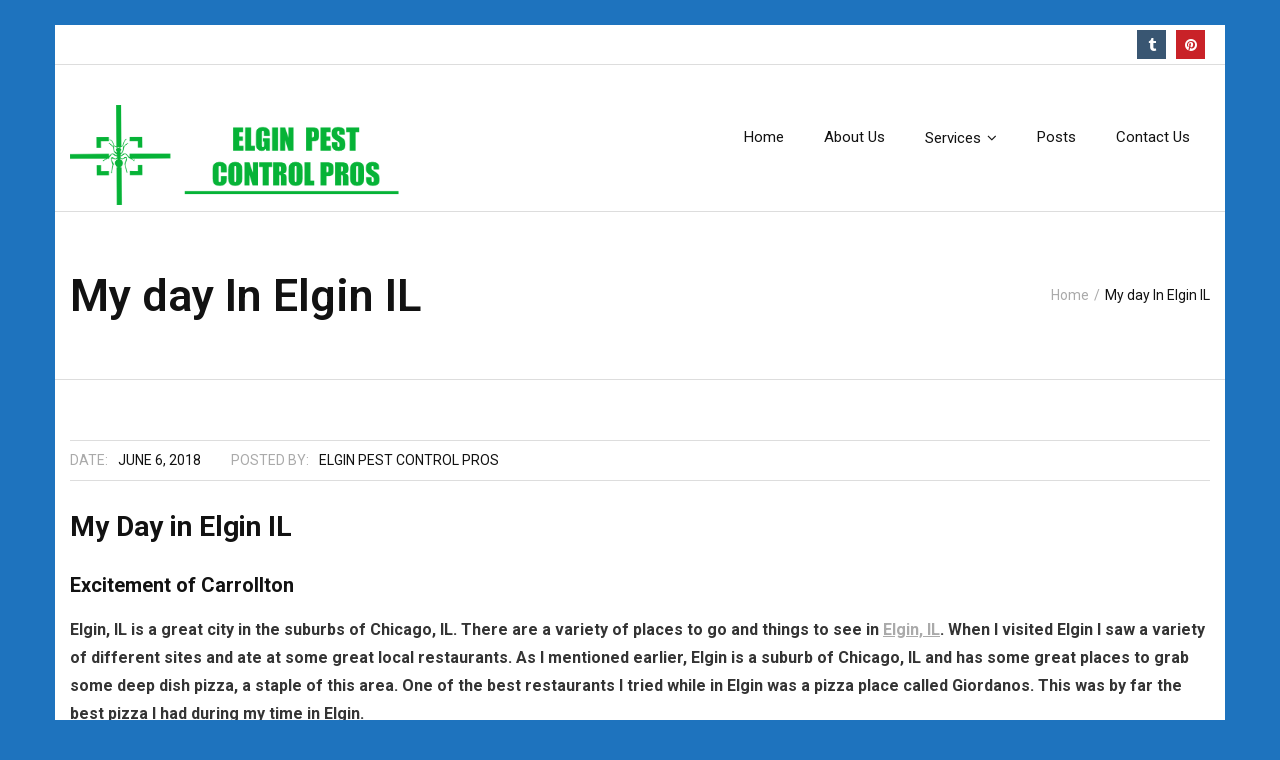

--- FILE ---
content_type: text/html; charset=UTF-8
request_url: http://www.pestcontrolelginil.com/my-day-in-elgin/
body_size: 11138
content:
<!DOCTYPE html>

<html lang="en-US">
<head>
<meta charset="UTF-8" />
<meta name="viewport" content="width=device-width" />
<meta name="google-site-verification" content="LjQYwCmtgcMSxF_Gf30saCUflu0b1L_8x8PUdXZkDjs" />
<link rel="profile" href="//gmpg.org/xfn/11" />
<link rel="pingback" href="http://www.pestcontrolelginil.com/xmlrpc.php" />
<!--[if lt IE 9]>
<script src="http://www.pestcontrolelginil.com/wp-content/themes/Ryan_Pro/lib/scripts/html5.js" type="text/javascript"></script>
<![endif]-->

<meta name='robots' content='index, follow, max-image-preview:large, max-snippet:-1, max-video-preview:-1' />

	<!-- This site is optimized with the Yoast SEO plugin v26.5 - https://yoast.com/wordpress/plugins/seo/ -->
	<title>My day In Elgin IL - Elgin Pest Control Pros</title>
	<link rel="canonical" href="http://www.pestcontrolelginil.com/my-day-in-elgin/" />
	<meta property="og:locale" content="en_US" />
	<meta property="og:type" content="article" />
	<meta property="og:title" content="My day In Elgin IL - Elgin Pest Control Pros" />
	<meta property="og:description" content="My Day in Elgin IL Excitement of Carrollton Elgin, IL is a great city in the suburbs of Chicago, IL. There are a variety of places to go and things to see in Elgin, IL. When I visited Elgin I saw a variety of different sites and ate at some great local restaurants. As I...Read More" />
	<meta property="og:url" content="http://www.pestcontrolelginil.com/my-day-in-elgin/" />
	<meta property="og:site_name" content="Elgin Pest Control Pros" />
	<meta property="article:published_time" content="2018-06-06T07:19:10+00:00" />
	<meta property="article:modified_time" content="2018-10-11T11:39:53+00:00" />
	<meta name="author" content="Elgin Pest Control Pros" />
	<meta name="twitter:card" content="summary_large_image" />
	<meta name="twitter:label1" content="Written by" />
	<meta name="twitter:data1" content="Elgin Pest Control Pros" />
	<meta name="twitter:label2" content="Est. reading time" />
	<meta name="twitter:data2" content="1 minute" />
	<script type="application/ld+json" class="yoast-schema-graph">{"@context":"https://schema.org","@graph":[{"@type":"Article","@id":"http://www.pestcontrolelginil.com/my-day-in-elgin/#article","isPartOf":{"@id":"http://www.pestcontrolelginil.com/my-day-in-elgin/"},"author":{"name":"Elgin Pest Control Pros","@id":"http://www.pestcontrolelginil.com/#/schema/person/316a55cfcb53401af4ce31fa958bcddf"},"headline":"My day In Elgin IL","datePublished":"2018-06-06T07:19:10+00:00","dateModified":"2018-10-11T11:39:53+00:00","mainEntityOfPage":{"@id":"http://www.pestcontrolelginil.com/my-day-in-elgin/"},"wordCount":218,"commentCount":0,"publisher":{"@id":"http://www.pestcontrolelginil.com/#organization"},"inLanguage":"en-US","potentialAction":[{"@type":"CommentAction","name":"Comment","target":["http://www.pestcontrolelginil.com/my-day-in-elgin/#respond"]}]},{"@type":"WebPage","@id":"http://www.pestcontrolelginil.com/my-day-in-elgin/","url":"http://www.pestcontrolelginil.com/my-day-in-elgin/","name":"My day In Elgin IL - Elgin Pest Control Pros","isPartOf":{"@id":"http://www.pestcontrolelginil.com/#website"},"datePublished":"2018-06-06T07:19:10+00:00","dateModified":"2018-10-11T11:39:53+00:00","breadcrumb":{"@id":"http://www.pestcontrolelginil.com/my-day-in-elgin/#breadcrumb"},"inLanguage":"en-US","potentialAction":[{"@type":"ReadAction","target":["http://www.pestcontrolelginil.com/my-day-in-elgin/"]}]},{"@type":"BreadcrumbList","@id":"http://www.pestcontrolelginil.com/my-day-in-elgin/#breadcrumb","itemListElement":[{"@type":"ListItem","position":1,"name":"Home","item":"http://www.pestcontrolelginil.com/"},{"@type":"ListItem","position":2,"name":"Posts","item":"http://www.pestcontrolelginil.com/posts/"},{"@type":"ListItem","position":3,"name":"My day In Elgin IL"}]},{"@type":"WebSite","@id":"http://www.pestcontrolelginil.com/#website","url":"http://www.pestcontrolelginil.com/","name":"Elgin Pest Control Pros","description":"Ants, Bed Bugs, Pest Control","publisher":{"@id":"http://www.pestcontrolelginil.com/#organization"},"potentialAction":[{"@type":"SearchAction","target":{"@type":"EntryPoint","urlTemplate":"http://www.pestcontrolelginil.com/?s={search_term_string}"},"query-input":{"@type":"PropertyValueSpecification","valueRequired":true,"valueName":"search_term_string"}}],"inLanguage":"en-US"},{"@type":"Organization","@id":"http://www.pestcontrolelginil.com/#organization","name":"Carrollton Pest Control Pros","url":"http://www.pestcontrolelginil.com/","logo":{"@type":"ImageObject","inLanguage":"en-US","@id":"http://www.pestcontrolelginil.com/#/schema/logo/image/","url":"http://www.pestcontrolelginil.com/wp-content/uploads/2018/03/carrollton-pest-control-pros-logo.png","contentUrl":"http://www.pestcontrolelginil.com/wp-content/uploads/2018/03/carrollton-pest-control-pros-logo.png","width":1000,"height":275,"caption":"Carrollton Pest Control Pros"},"image":{"@id":"http://www.pestcontrolelginil.com/#/schema/logo/image/"}},{"@type":"Person","@id":"http://www.pestcontrolelginil.com/#/schema/person/316a55cfcb53401af4ce31fa958bcddf","name":"Elgin Pest Control Pros","image":{"@type":"ImageObject","inLanguage":"en-US","@id":"http://www.pestcontrolelginil.com/#/schema/person/image/","url":"https://secure.gravatar.com/avatar/70f9441eb4706e3610964e8b07a7e9fa4b600c414fe04f6382bdb559599c94a1?s=96&d=mm&r=g","contentUrl":"https://secure.gravatar.com/avatar/70f9441eb4706e3610964e8b07a7e9fa4b600c414fe04f6382bdb559599c94a1?s=96&d=mm&r=g","caption":"Elgin Pest Control Pros"}}]}</script>
	<!-- / Yoast SEO plugin. -->


<link rel='dns-prefetch' href='//fonts.googleapis.com' />
<link rel="alternate" type="application/rss+xml" title="Elgin Pest Control Pros &raquo; Feed" href="http://www.pestcontrolelginil.com/feed/" />
<link rel="alternate" type="application/rss+xml" title="Elgin Pest Control Pros &raquo; Comments Feed" href="http://www.pestcontrolelginil.com/comments/feed/" />
<link rel="alternate" type="application/rss+xml" title="Elgin Pest Control Pros &raquo; My day In Elgin IL Comments Feed" href="http://www.pestcontrolelginil.com/my-day-in-elgin/feed/" />
<link rel="alternate" title="oEmbed (JSON)" type="application/json+oembed" href="http://www.pestcontrolelginil.com/wp-json/oembed/1.0/embed?url=http%3A%2F%2Fwww.pestcontrolelginil.com%2Fmy-day-in-elgin%2F" />
<link rel="alternate" title="oEmbed (XML)" type="text/xml+oembed" href="http://www.pestcontrolelginil.com/wp-json/oembed/1.0/embed?url=http%3A%2F%2Fwww.pestcontrolelginil.com%2Fmy-day-in-elgin%2F&#038;format=xml" />
<style id='wp-img-auto-sizes-contain-inline-css' type='text/css'>
img:is([sizes=auto i],[sizes^="auto," i]){contain-intrinsic-size:3000px 1500px}
/*# sourceURL=wp-img-auto-sizes-contain-inline-css */
</style>
<style id='wp-emoji-styles-inline-css' type='text/css'>

	img.wp-smiley, img.emoji {
		display: inline !important;
		border: none !important;
		box-shadow: none !important;
		height: 1em !important;
		width: 1em !important;
		margin: 0 0.07em !important;
		vertical-align: -0.1em !important;
		background: none !important;
		padding: 0 !important;
	}
/*# sourceURL=wp-emoji-styles-inline-css */
</style>
<style id='wp-block-library-inline-css' type='text/css'>
:root{--wp-block-synced-color:#7a00df;--wp-block-synced-color--rgb:122,0,223;--wp-bound-block-color:var(--wp-block-synced-color);--wp-editor-canvas-background:#ddd;--wp-admin-theme-color:#007cba;--wp-admin-theme-color--rgb:0,124,186;--wp-admin-theme-color-darker-10:#006ba1;--wp-admin-theme-color-darker-10--rgb:0,107,160.5;--wp-admin-theme-color-darker-20:#005a87;--wp-admin-theme-color-darker-20--rgb:0,90,135;--wp-admin-border-width-focus:2px}@media (min-resolution:192dpi){:root{--wp-admin-border-width-focus:1.5px}}.wp-element-button{cursor:pointer}:root .has-very-light-gray-background-color{background-color:#eee}:root .has-very-dark-gray-background-color{background-color:#313131}:root .has-very-light-gray-color{color:#eee}:root .has-very-dark-gray-color{color:#313131}:root .has-vivid-green-cyan-to-vivid-cyan-blue-gradient-background{background:linear-gradient(135deg,#00d084,#0693e3)}:root .has-purple-crush-gradient-background{background:linear-gradient(135deg,#34e2e4,#4721fb 50%,#ab1dfe)}:root .has-hazy-dawn-gradient-background{background:linear-gradient(135deg,#faaca8,#dad0ec)}:root .has-subdued-olive-gradient-background{background:linear-gradient(135deg,#fafae1,#67a671)}:root .has-atomic-cream-gradient-background{background:linear-gradient(135deg,#fdd79a,#004a59)}:root .has-nightshade-gradient-background{background:linear-gradient(135deg,#330968,#31cdcf)}:root .has-midnight-gradient-background{background:linear-gradient(135deg,#020381,#2874fc)}:root{--wp--preset--font-size--normal:16px;--wp--preset--font-size--huge:42px}.has-regular-font-size{font-size:1em}.has-larger-font-size{font-size:2.625em}.has-normal-font-size{font-size:var(--wp--preset--font-size--normal)}.has-huge-font-size{font-size:var(--wp--preset--font-size--huge)}.has-text-align-center{text-align:center}.has-text-align-left{text-align:left}.has-text-align-right{text-align:right}.has-fit-text{white-space:nowrap!important}#end-resizable-editor-section{display:none}.aligncenter{clear:both}.items-justified-left{justify-content:flex-start}.items-justified-center{justify-content:center}.items-justified-right{justify-content:flex-end}.items-justified-space-between{justify-content:space-between}.screen-reader-text{border:0;clip-path:inset(50%);height:1px;margin:-1px;overflow:hidden;padding:0;position:absolute;width:1px;word-wrap:normal!important}.screen-reader-text:focus{background-color:#ddd;clip-path:none;color:#444;display:block;font-size:1em;height:auto;left:5px;line-height:normal;padding:15px 23px 14px;text-decoration:none;top:5px;width:auto;z-index:100000}html :where(.has-border-color){border-style:solid}html :where([style*=border-top-color]){border-top-style:solid}html :where([style*=border-right-color]){border-right-style:solid}html :where([style*=border-bottom-color]){border-bottom-style:solid}html :where([style*=border-left-color]){border-left-style:solid}html :where([style*=border-width]){border-style:solid}html :where([style*=border-top-width]){border-top-style:solid}html :where([style*=border-right-width]){border-right-style:solid}html :where([style*=border-bottom-width]){border-bottom-style:solid}html :where([style*=border-left-width]){border-left-style:solid}html :where(img[class*=wp-image-]){height:auto;max-width:100%}:where(figure){margin:0 0 1em}html :where(.is-position-sticky){--wp-admin--admin-bar--position-offset:var(--wp-admin--admin-bar--height,0px)}@media screen and (max-width:600px){html :where(.is-position-sticky){--wp-admin--admin-bar--position-offset:0px}}

/*# sourceURL=wp-block-library-inline-css */
</style><style id='global-styles-inline-css' type='text/css'>
:root{--wp--preset--aspect-ratio--square: 1;--wp--preset--aspect-ratio--4-3: 4/3;--wp--preset--aspect-ratio--3-4: 3/4;--wp--preset--aspect-ratio--3-2: 3/2;--wp--preset--aspect-ratio--2-3: 2/3;--wp--preset--aspect-ratio--16-9: 16/9;--wp--preset--aspect-ratio--9-16: 9/16;--wp--preset--color--black: #000000;--wp--preset--color--cyan-bluish-gray: #abb8c3;--wp--preset--color--white: #ffffff;--wp--preset--color--pale-pink: #f78da7;--wp--preset--color--vivid-red: #cf2e2e;--wp--preset--color--luminous-vivid-orange: #ff6900;--wp--preset--color--luminous-vivid-amber: #fcb900;--wp--preset--color--light-green-cyan: #7bdcb5;--wp--preset--color--vivid-green-cyan: #00d084;--wp--preset--color--pale-cyan-blue: #8ed1fc;--wp--preset--color--vivid-cyan-blue: #0693e3;--wp--preset--color--vivid-purple: #9b51e0;--wp--preset--gradient--vivid-cyan-blue-to-vivid-purple: linear-gradient(135deg,rgb(6,147,227) 0%,rgb(155,81,224) 100%);--wp--preset--gradient--light-green-cyan-to-vivid-green-cyan: linear-gradient(135deg,rgb(122,220,180) 0%,rgb(0,208,130) 100%);--wp--preset--gradient--luminous-vivid-amber-to-luminous-vivid-orange: linear-gradient(135deg,rgb(252,185,0) 0%,rgb(255,105,0) 100%);--wp--preset--gradient--luminous-vivid-orange-to-vivid-red: linear-gradient(135deg,rgb(255,105,0) 0%,rgb(207,46,46) 100%);--wp--preset--gradient--very-light-gray-to-cyan-bluish-gray: linear-gradient(135deg,rgb(238,238,238) 0%,rgb(169,184,195) 100%);--wp--preset--gradient--cool-to-warm-spectrum: linear-gradient(135deg,rgb(74,234,220) 0%,rgb(151,120,209) 20%,rgb(207,42,186) 40%,rgb(238,44,130) 60%,rgb(251,105,98) 80%,rgb(254,248,76) 100%);--wp--preset--gradient--blush-light-purple: linear-gradient(135deg,rgb(255,206,236) 0%,rgb(152,150,240) 100%);--wp--preset--gradient--blush-bordeaux: linear-gradient(135deg,rgb(254,205,165) 0%,rgb(254,45,45) 50%,rgb(107,0,62) 100%);--wp--preset--gradient--luminous-dusk: linear-gradient(135deg,rgb(255,203,112) 0%,rgb(199,81,192) 50%,rgb(65,88,208) 100%);--wp--preset--gradient--pale-ocean: linear-gradient(135deg,rgb(255,245,203) 0%,rgb(182,227,212) 50%,rgb(51,167,181) 100%);--wp--preset--gradient--electric-grass: linear-gradient(135deg,rgb(202,248,128) 0%,rgb(113,206,126) 100%);--wp--preset--gradient--midnight: linear-gradient(135deg,rgb(2,3,129) 0%,rgb(40,116,252) 100%);--wp--preset--font-size--small: 13px;--wp--preset--font-size--medium: 20px;--wp--preset--font-size--large: 36px;--wp--preset--font-size--x-large: 42px;--wp--preset--spacing--20: 0.44rem;--wp--preset--spacing--30: 0.67rem;--wp--preset--spacing--40: 1rem;--wp--preset--spacing--50: 1.5rem;--wp--preset--spacing--60: 2.25rem;--wp--preset--spacing--70: 3.38rem;--wp--preset--spacing--80: 5.06rem;--wp--preset--shadow--natural: 6px 6px 9px rgba(0, 0, 0, 0.2);--wp--preset--shadow--deep: 12px 12px 50px rgba(0, 0, 0, 0.4);--wp--preset--shadow--sharp: 6px 6px 0px rgba(0, 0, 0, 0.2);--wp--preset--shadow--outlined: 6px 6px 0px -3px rgb(255, 255, 255), 6px 6px rgb(0, 0, 0);--wp--preset--shadow--crisp: 6px 6px 0px rgb(0, 0, 0);}:where(.is-layout-flex){gap: 0.5em;}:where(.is-layout-grid){gap: 0.5em;}body .is-layout-flex{display: flex;}.is-layout-flex{flex-wrap: wrap;align-items: center;}.is-layout-flex > :is(*, div){margin: 0;}body .is-layout-grid{display: grid;}.is-layout-grid > :is(*, div){margin: 0;}:where(.wp-block-columns.is-layout-flex){gap: 2em;}:where(.wp-block-columns.is-layout-grid){gap: 2em;}:where(.wp-block-post-template.is-layout-flex){gap: 1.25em;}:where(.wp-block-post-template.is-layout-grid){gap: 1.25em;}.has-black-color{color: var(--wp--preset--color--black) !important;}.has-cyan-bluish-gray-color{color: var(--wp--preset--color--cyan-bluish-gray) !important;}.has-white-color{color: var(--wp--preset--color--white) !important;}.has-pale-pink-color{color: var(--wp--preset--color--pale-pink) !important;}.has-vivid-red-color{color: var(--wp--preset--color--vivid-red) !important;}.has-luminous-vivid-orange-color{color: var(--wp--preset--color--luminous-vivid-orange) !important;}.has-luminous-vivid-amber-color{color: var(--wp--preset--color--luminous-vivid-amber) !important;}.has-light-green-cyan-color{color: var(--wp--preset--color--light-green-cyan) !important;}.has-vivid-green-cyan-color{color: var(--wp--preset--color--vivid-green-cyan) !important;}.has-pale-cyan-blue-color{color: var(--wp--preset--color--pale-cyan-blue) !important;}.has-vivid-cyan-blue-color{color: var(--wp--preset--color--vivid-cyan-blue) !important;}.has-vivid-purple-color{color: var(--wp--preset--color--vivid-purple) !important;}.has-black-background-color{background-color: var(--wp--preset--color--black) !important;}.has-cyan-bluish-gray-background-color{background-color: var(--wp--preset--color--cyan-bluish-gray) !important;}.has-white-background-color{background-color: var(--wp--preset--color--white) !important;}.has-pale-pink-background-color{background-color: var(--wp--preset--color--pale-pink) !important;}.has-vivid-red-background-color{background-color: var(--wp--preset--color--vivid-red) !important;}.has-luminous-vivid-orange-background-color{background-color: var(--wp--preset--color--luminous-vivid-orange) !important;}.has-luminous-vivid-amber-background-color{background-color: var(--wp--preset--color--luminous-vivid-amber) !important;}.has-light-green-cyan-background-color{background-color: var(--wp--preset--color--light-green-cyan) !important;}.has-vivid-green-cyan-background-color{background-color: var(--wp--preset--color--vivid-green-cyan) !important;}.has-pale-cyan-blue-background-color{background-color: var(--wp--preset--color--pale-cyan-blue) !important;}.has-vivid-cyan-blue-background-color{background-color: var(--wp--preset--color--vivid-cyan-blue) !important;}.has-vivid-purple-background-color{background-color: var(--wp--preset--color--vivid-purple) !important;}.has-black-border-color{border-color: var(--wp--preset--color--black) !important;}.has-cyan-bluish-gray-border-color{border-color: var(--wp--preset--color--cyan-bluish-gray) !important;}.has-white-border-color{border-color: var(--wp--preset--color--white) !important;}.has-pale-pink-border-color{border-color: var(--wp--preset--color--pale-pink) !important;}.has-vivid-red-border-color{border-color: var(--wp--preset--color--vivid-red) !important;}.has-luminous-vivid-orange-border-color{border-color: var(--wp--preset--color--luminous-vivid-orange) !important;}.has-luminous-vivid-amber-border-color{border-color: var(--wp--preset--color--luminous-vivid-amber) !important;}.has-light-green-cyan-border-color{border-color: var(--wp--preset--color--light-green-cyan) !important;}.has-vivid-green-cyan-border-color{border-color: var(--wp--preset--color--vivid-green-cyan) !important;}.has-pale-cyan-blue-border-color{border-color: var(--wp--preset--color--pale-cyan-blue) !important;}.has-vivid-cyan-blue-border-color{border-color: var(--wp--preset--color--vivid-cyan-blue) !important;}.has-vivid-purple-border-color{border-color: var(--wp--preset--color--vivid-purple) !important;}.has-vivid-cyan-blue-to-vivid-purple-gradient-background{background: var(--wp--preset--gradient--vivid-cyan-blue-to-vivid-purple) !important;}.has-light-green-cyan-to-vivid-green-cyan-gradient-background{background: var(--wp--preset--gradient--light-green-cyan-to-vivid-green-cyan) !important;}.has-luminous-vivid-amber-to-luminous-vivid-orange-gradient-background{background: var(--wp--preset--gradient--luminous-vivid-amber-to-luminous-vivid-orange) !important;}.has-luminous-vivid-orange-to-vivid-red-gradient-background{background: var(--wp--preset--gradient--luminous-vivid-orange-to-vivid-red) !important;}.has-very-light-gray-to-cyan-bluish-gray-gradient-background{background: var(--wp--preset--gradient--very-light-gray-to-cyan-bluish-gray) !important;}.has-cool-to-warm-spectrum-gradient-background{background: var(--wp--preset--gradient--cool-to-warm-spectrum) !important;}.has-blush-light-purple-gradient-background{background: var(--wp--preset--gradient--blush-light-purple) !important;}.has-blush-bordeaux-gradient-background{background: var(--wp--preset--gradient--blush-bordeaux) !important;}.has-luminous-dusk-gradient-background{background: var(--wp--preset--gradient--luminous-dusk) !important;}.has-pale-ocean-gradient-background{background: var(--wp--preset--gradient--pale-ocean) !important;}.has-electric-grass-gradient-background{background: var(--wp--preset--gradient--electric-grass) !important;}.has-midnight-gradient-background{background: var(--wp--preset--gradient--midnight) !important;}.has-small-font-size{font-size: var(--wp--preset--font-size--small) !important;}.has-medium-font-size{font-size: var(--wp--preset--font-size--medium) !important;}.has-large-font-size{font-size: var(--wp--preset--font-size--large) !important;}.has-x-large-font-size{font-size: var(--wp--preset--font-size--x-large) !important;}
/*# sourceURL=global-styles-inline-css */
</style>

<style id='classic-theme-styles-inline-css' type='text/css'>
/*! This file is auto-generated */
.wp-block-button__link{color:#fff;background-color:#32373c;border-radius:9999px;box-shadow:none;text-decoration:none;padding:calc(.667em + 2px) calc(1.333em + 2px);font-size:1.125em}.wp-block-file__button{background:#32373c;color:#fff;text-decoration:none}
/*# sourceURL=/wp-includes/css/classic-themes.min.css */
</style>
<link rel='stylesheet' id='contact-form-7-css' href='http://www.pestcontrolelginil.com/wp-content/plugins/contact-form-7/includes/css/styles.css?ver=6.1.4' type='text/css' media='all' />
<link rel='stylesheet' id='social-widget-css' href='http://www.pestcontrolelginil.com/wp-content/plugins/social-media-widget/social_widget.css?ver=6.9' type='text/css' media='all' />
<link rel='stylesheet' id='thinkup-google-fonts-css' href='//fonts.googleapis.com/css?family=Roboto%3A300%2C400%2C600%2C700%7CRoboto+Condensed%3A300%2C400%2C600%2C700&#038;subset=latin%2Clatin-ext' type='text/css' media='all' />
<link rel='stylesheet' id='thinkup-bootstrap-css' href='http://www.pestcontrolelginil.com/wp-content/themes/Ryan_Pro/lib/extentions/bootstrap/css/bootstrap.min.css?ver=2.3.2' type='text/css' media='all' />
<link rel='stylesheet' id='thinkup-prettyPhoto-css' href='http://www.pestcontrolelginil.com/wp-content/themes/Ryan_Pro/lib/extentions/prettyPhoto/css/prettyPhoto.css?ver=3.1.6' type='text/css' media='all' />
<link rel='stylesheet' id='thinkup-shortcodes-css' href='http://www.pestcontrolelginil.com/wp-content/themes/Ryan_Pro/styles/style-shortcodes.css?ver=1.1.4' type='text/css' media='all' />
<link rel='stylesheet' id='thinkup-style-css' href='http://www.pestcontrolelginil.com/wp-content/themes/Ryan_Pro/style.css?ver=1.1.4' type='text/css' media='all' />
<link rel='stylesheet' id='dashicons-css' href='http://www.pestcontrolelginil.com/wp-includes/css/dashicons.min.css?ver=6.9' type='text/css' media='all' />
<link rel='stylesheet' id='font-awesome-css' href='http://www.pestcontrolelginil.com/wp-content/themes/Ryan_Pro/lib/extentions/font-awesome/css/font-awesome.min.css?ver=4.6.3' type='text/css' media='all' />
<link rel='stylesheet' id='thinkup-portfolio-css' href='http://www.pestcontrolelginil.com/wp-content/themes/Ryan_Pro/styles/style-portfolio.css?ver=1.1.4' type='text/css' media='all' />
<link rel='stylesheet' id='thinkup-responsive-css' href='http://www.pestcontrolelginil.com/wp-content/themes/Ryan_Pro/styles/style-responsive.css?ver=1.1.4' type='text/css' media='all' />
<script type="text/javascript" src="http://www.pestcontrolelginil.com/wp-includes/js/jquery/jquery.min.js?ver=3.7.1" id="jquery-core-js"></script>
<script type="text/javascript" src="http://www.pestcontrolelginil.com/wp-includes/js/jquery/jquery-migrate.min.js?ver=3.4.1" id="jquery-migrate-js"></script>
<script type="text/javascript" src="http://www.pestcontrolelginil.com/wp-content/themes/Ryan_Pro/lib/scripts/plugins/sticky/jquery.sticky.js?ver=true" id="thinkup-sticky-js"></script>
<script type="text/javascript" src="http://www.pestcontrolelginil.com/wp-content/themes/Ryan_Pro/lib/scripts/plugins/videoBG/jquery.videoBG.js?ver=0.2" id="thinkup-videobg-js"></script>
<script type="text/javascript" id="tweetscroll-js-extra">
/* <![CDATA[ */
var PiTweetScroll = {"ajaxrequests":"http://www.pestcontrolelginil.com/wp-admin/admin-ajax.php"};
//# sourceURL=tweetscroll-js-extra
/* ]]> */
</script>
<script type="text/javascript" src="http://www.pestcontrolelginil.com/wp-content/themes/Ryan_Pro/lib/widgets/twitterfeed/js/jquery.tweetscroll.js?ver=6.9" id="tweetscroll-js"></script>
<link rel="https://api.w.org/" href="http://www.pestcontrolelginil.com/wp-json/" /><link rel="alternate" title="JSON" type="application/json" href="http://www.pestcontrolelginil.com/wp-json/wp/v2/posts/86" /><link rel="EditURI" type="application/rsd+xml" title="RSD" href="http://www.pestcontrolelginil.com/xmlrpc.php?rsd" />
<meta name="generator" content="WordPress 6.9" />
<link rel='shortlink' href='http://www.pestcontrolelginil.com/?p=86' />
<!-- Markup (JSON-LD) structured in schema.org ver.4.8.1 START -->
<script type="application/ld+json">
{
    "@context": "https://schema.org",
    "@type": "LocalBusiness",
    "name": "Carrollton Pest Control Pros",
    "image": "http://www.pestcontrolelginil.com/wp-content/uploads/2018/03/carrollton-pest-control-pros-logo.png",
    "url": "http://www.pestcontrolelginil.com/",
    "address": {
        "@type": "PostalAddress",
        "streetAddress": "1216 Tappan Cir, ",
        "addressLocality": "Carrollton, ",
        "postalCode": "75006",
        "addressCountry": "United States",
        "addressRegion": "TX "
    },
    "openingHours": [
        "Mo-Su 00:00-00:00"
    ],
    "openingHoursSpecification": {
        "@type": "OpeningHoursSpecification",
        "opens": "00:00",
        "closes": "00:00",
        "validFrom": "",
        "validThrough": ""
    }
}
</script>
<!-- Markup (JSON-LD) structured in schema.org END -->
<link rel="Shortcut Icon" type="image/x-icon" href="http://www.pestcontrolelginil.com/wp-content/uploads/2018/03/favicon.png" />
<style type="text/css">
#logo img {
max-height: 100px !important;
}
</style>
</head>

<body class="wp-singular post-template-default single single-post postid-86 single-format-standard wp-theme-Ryan_Pro layout-sidebar-none layout-responsive layout-boxed pre-header-style2 header-style1" style="background: #1e73be;">
<div id="body-core" class="hfeed site">

	<header>
	<div id="site-header">

			
		<div id="pre-header">
		<div class="wrap-safari">
		<div id="pre-header-core" class="main-navigation">
  
			
			
			<div id="pre-header-social"><ul><li class="social tumblr"><a href="https://pestcontrolelginil.tumblr.com/" data-tip="bottom" data-original-title="Tumblr" target="_blank"><i class="fa fa-tumblr"></i></a></li><li class="social pinterest"><a href="https://www.pinterest.com/pestcontrolelginil/" data-tip="bottom" data-original-title="Pinterest" target="_blank"><i class="fa fa-pinterest"></i></a></li></ul></div>
		</div>
		</div>
		</div>
		<!-- #pre-header -->

				<div id="header">
		<div id="header-core">

			
			<div id="logo">
			<a rel="home" href="http://www.pestcontrolelginil.com/"><img src="http://www.pestcontrolelginil.com/wp-content/uploads/2018/07/Elgin.png" alt="Logo"></a>			</div>

			
			
			<div id="header-links" class="main-navigation">
			<div id="header-links-inner" class="header-links">

				<ul id="menu-new" class="menu"><li id="menu-item-30" class="menu-item menu-item-type-post_type menu-item-object-page menu-item-home"><a href="http://www.pestcontrolelginil.com/"><span>Home</span></a></li>
<li id="menu-item-29" class="menu-item menu-item-type-post_type menu-item-object-page"><a href="http://www.pestcontrolelginil.com/about-us/"><span>About Us</span></a></li>
<li id="menu-item-31" class="menu-item menu-item-type-custom menu-item-object-custom menu-item-has-children"><a href="#"><span>Services</span></a>
<ul class="sub-menu">
	<li id="menu-item-26" class="menu-item menu-item-type-post_type menu-item-object-page"><a href="http://www.pestcontrolelginil.com/carrollton-ant-control/">Elgin Ant Control</a></li>
	<li id="menu-item-25" class="menu-item menu-item-type-post_type menu-item-object-page"><a href="http://www.pestcontrolelginil.com/mice-control/">Elgin Mice Control</a></li>
	<li id="menu-item-24" class="menu-item menu-item-type-post_type menu-item-object-page"><a href="http://www.pestcontrolelginil.com/carrollton-bed-bug-exterminator/">Elgin Bed Bug Exterminator</a></li>
	<li id="menu-item-23" class="menu-item menu-item-type-post_type menu-item-object-page"><a href="http://www.pestcontrolelginil.com/cockroach-exterminator/">Elgin Cockroach Exterminator</a></li>
	<li id="menu-item-130" class="menu-item menu-item-type-post_type menu-item-object-page"><a href="http://www.pestcontrolelginil.com/bee-wasp-and-hornet-removal/">Elgin Bee Wasp and Hornet Removal</a></li>
	<li id="menu-item-131" class="menu-item menu-item-type-post_type menu-item-object-page"><a href="http://www.pestcontrolelginil.com/bird-flying-pest-control/">Elgin Bird &#038; Flying Pest Control</a></li>
	<li id="menu-item-132" class="menu-item menu-item-type-post_type menu-item-object-page"><a href="http://www.pestcontrolelginil.com/mosquito-control/">Elgin Mosquito Control</a></li>
	<li id="menu-item-133" class="menu-item menu-item-type-post_type menu-item-object-page"><a href="http://www.pestcontrolelginil.com/spider-control/">Elgin Spider Control</a></li>
	<li id="menu-item-136" class="menu-item menu-item-type-post_type menu-item-object-page"><a href="http://www.pestcontrolelginil.com/termite-exterminator/">Elgin Termite Exterminator</a></li>
</ul>
</li>
<li id="menu-item-28" class="menu-item menu-item-type-post_type menu-item-object-page current_page_parent"><a href="http://www.pestcontrolelginil.com/posts/"><span>Posts</span></a></li>
<li id="menu-item-27" class="menu-item menu-item-type-post_type menu-item-object-page"><a href="http://www.pestcontrolelginil.com/contact-us/"><span>Contact Us</span></a></li>
</ul>				
				
				
			</div>
			</div>
			<!-- #header-links .main-navigation -->
 	
			<div id="header-nav"><a class="btn-navbar" data-toggle="collapse" data-target=".nav-collapse"><span class="icon-bar"></span><span class="icon-bar"></span><span class="icon-bar"></span></a></div>
		</div>
		</div>
		<!-- #header -->

		<div id="header-responsive"><div id="header-responsive-inner" class="responsive-links nav-collapse collapse"><ul id="menu-new-1" class=""><li id="res-menu-item-30" class="menu-item menu-item-type-post_type menu-item-object-page menu-item-home"><a href="http://www.pestcontrolelginil.com/"><span>Home</span></a></li>
<li id="res-menu-item-29" class="menu-item menu-item-type-post_type menu-item-object-page"><a href="http://www.pestcontrolelginil.com/about-us/"><span>About Us</span></a></li>
<li id="res-menu-item-31" class="menu-item menu-item-type-custom menu-item-object-custom menu-item-has-children"><a href="#"><span>Services</span></a>
<ul class="sub-menu">
	<li id="res-menu-item-26" class="menu-item menu-item-type-post_type menu-item-object-page"><a href="http://www.pestcontrolelginil.com/carrollton-ant-control/">&#45; Elgin Ant Control</a></li>
	<li id="res-menu-item-25" class="menu-item menu-item-type-post_type menu-item-object-page"><a href="http://www.pestcontrolelginil.com/mice-control/">&#45; Elgin Mice Control</a></li>
	<li id="res-menu-item-24" class="menu-item menu-item-type-post_type menu-item-object-page"><a href="http://www.pestcontrolelginil.com/carrollton-bed-bug-exterminator/">&#45; Elgin Bed Bug Exterminator</a></li>
	<li id="res-menu-item-23" class="menu-item menu-item-type-post_type menu-item-object-page"><a href="http://www.pestcontrolelginil.com/cockroach-exterminator/">&#45; Elgin Cockroach Exterminator</a></li>
	<li id="res-menu-item-130" class="menu-item menu-item-type-post_type menu-item-object-page"><a href="http://www.pestcontrolelginil.com/bee-wasp-and-hornet-removal/">&#45; Elgin Bee Wasp and Hornet Removal</a></li>
	<li id="res-menu-item-131" class="menu-item menu-item-type-post_type menu-item-object-page"><a href="http://www.pestcontrolelginil.com/bird-flying-pest-control/">&#45; Elgin Bird &#038; Flying Pest Control</a></li>
	<li id="res-menu-item-132" class="menu-item menu-item-type-post_type menu-item-object-page"><a href="http://www.pestcontrolelginil.com/mosquito-control/">&#45; Elgin Mosquito Control</a></li>
	<li id="res-menu-item-133" class="menu-item menu-item-type-post_type menu-item-object-page"><a href="http://www.pestcontrolelginil.com/spider-control/">&#45; Elgin Spider Control</a></li>
	<li id="res-menu-item-136" class="menu-item menu-item-type-post_type menu-item-object-page"><a href="http://www.pestcontrolelginil.com/termite-exterminator/">&#45; Elgin Termite Exterminator</a></li>
</ul>
</li>
<li id="res-menu-item-28" class="menu-item menu-item-type-post_type menu-item-object-page current_page_parent"><a href="http://www.pestcontrolelginil.com/posts/"><span>Posts</span></a></li>
<li id="res-menu-item-27" class="menu-item menu-item-type-post_type menu-item-object-page"><a href="http://www.pestcontrolelginil.com/contact-us/"><span>Contact Us</span></a></li>
</ul></div></div>
		
		
		<div id="intro" class="option2"><div class="wrap-safari"><div id="intro-core"><h1 class="page-title"><span>My day In Elgin IL</span></h1><div id="breadcrumbs"><div id="breadcrumbs-core"><a href="http://www.pestcontrolelginil.com/">Home</a><span class="delimiter"> / </span> My day In Elgin IL</div></div></div></div></div>
		
		
		
		
	</div>


	</header>
	<!-- header -->

		
	<div id="content">
	<div id="content-core">

		<div id="main">
		<div id="main-core">
			
				
		<article id="post-86" class="post-86 post type-post status-publish format-standard hentry category-uncategorized format-nomedia">

				<header class="entry-header"><div class="entry-meta"><span class="date"><span class="meta-title">Date:</span><a href="http://www.pestcontrolelginil.com/my-day-in-elgin/" title="My day In Elgin IL"><time datetime="2018-06-06T07:19:10+00:00">June 6, 2018</time></a></span><span class="author"><span class="meta-title">Posted By:</span><a href="http://www.pestcontrolelginil.com/author/olathepestcontrolpros_jez3mc/" title="View all posts by Elgin Pest Control Pros" rel="author">Elgin Pest Control Pros</a></span></div><div class="clearboth"></div></header><!-- .entry-header -->
		<div class="entry-content">
			<h1><strong>My Day in Elgin IL</strong></h1>
<h3><strong>Excitement of Carrollton</strong></h3>
<p><strong>Elgin, IL is a great city in the suburbs of Chicago, IL. There are a variety of places to go and things to see in <u><a href="https://www.elginchamber.com">Elgin, IL</a></u>. When I visited Elgin I saw a variety of different sites and ate at some great local restaurants. As I mentioned earlier, Elgin is a suburb of Chicago, IL and has some great places to grab some deep dish pizza, a staple of this area. One of the best restaurants I tried while in Elgin was a pizza place called Giordanos. This was by far the best pizza I had during my time in Elgin.</strong></p>
<p>&nbsp;</p>
<p><strong>If you are traveling to Elgin, IL and have children, then there are a variety of activities to keep them entertained. I took my small children to a petting zoo in Dundee, IL and is a short drive from Elgin. We had a great time seeing the animals.</strong></p>
<p>&nbsp;</p>
<p><strong>If you are looking for some adult oriented fun in Elgin, then look no further than the <u><a href="https://www.grandvictoriacasino.com/casino/">Grand Victoria Casino</a></u> in the river downtown. The atmosphere is great and the minimums on the table games are fair. This is a great place to spend the night if you are visiting Elgin.</strong></p>
<p>&nbsp;</p>
<p>&nbsp;</p>
<p><iframe src="https://www.youtube.com/embed/Z2ZY5YlJPic" width="560" height="315" frameborder="0" allowfullscreen="allowfullscreen"></iframe></p>
		</div><!-- .entry-content -->

		</article>

		<div class="clearboth"></div>
				
				
					<nav role="navigation" id="nav-below">
	
				<div class="nav-next"><a href="http://www.pestcontrolelginil.com/best-methods-of-professional-pest-control/" rel="next"><span class="meta-nav">Next Post</span><span class="meta-icon"><i class="fa fa-angle-right fa-lg"></i></span></a></div>
	
	</nav><!-- #nav-below -->
	
				
				

	<div id="comments">
	<div id="comments-core" class="comments-area">

	
	
		<div id="respond" class="comment-respond">
		<h3 id="reply-title" class="comment-reply-title">Leave a comment <small><a rel="nofollow" id="cancel-comment-reply-link" class="themebutton" href="/my-day-in-elgin/#respond" style="display:none;">Cancel reply</a></small></h3><form action="http://www.pestcontrolelginil.com/wp-comments-post.php" method="post" id="commentform" class="comment-form"><p class="comment-notes"><span id="email-notes">Your email address will not be published.</span> <span class="required-field-message">Required fields are marked <span class="required">*</span></span></p><p class="comment-form-author one_third"><input id="author" name="author" placeholder="* Name..." type="text" value="" size="30" aria-required='true' /></p>
<p class="comment-form-email one_third"><input id="email" name="email" placeholder="* Email... " type="text" value="" size="30" aria-required='true' /></p>
<p class="comment-form-url one_third last"><input id="url" name="url" placeholder="Website..." type="text" value="" size="30" /></p>
<p class="comment-form-comment"><textarea id="comment" name="comment" placeholder="Comment..." cols="45" rows="8" aria-required="true"></textarea></p><p class="form-submit"><input name="submit" type="submit" id="submit" class="themebutton" value="Submit Now" /> <input type='hidden' name='comment_post_ID' value='86' id='comment_post_ID' />
<input type='hidden' name='comment_parent' id='comment_parent' value='0' />
</p></form>	</div><!-- #respond -->
	</div>
</div><div class="clearboth"></div><!-- #comments .comments-area -->
			

		</div><!-- #main-core -->
		</div><!-- #main -->
			</div>
	</div><!-- #content -->

	
	<footer>
		<div id="footer"><div id="footer-core" class="option2"><div id="footer-col1" class="widget-area"><aside class="widget widget_text"><h3 class="footer-widget-title"><span>Our Company</span></h3>			<div class="textwidget"><p><img loading="lazy" decoding="async" class="alignnone size-full wp-image-170" src="http://www.pestcontrolelginil.com/wp-content/uploads/2018/07/Elgin.png" alt="" width="1000" height="275" srcset="http://www.pestcontrolelginil.com/wp-content/uploads/2018/07/Elgin.png 1000w, http://www.pestcontrolelginil.com/wp-content/uploads/2018/07/Elgin-300x83.png 300w, http://www.pestcontrolelginil.com/wp-content/uploads/2018/07/Elgin-768x211.png 768w" sizes="auto, (max-width: 1000px) 100vw, 1000px" /></p>
<p>Elgin Pest Control Pros</p>
<p>(847) 450-7435</p>
</div>
		</aside></div><div id="footer-col2" class="widget-area"><aside class="widget widget_pages"><h3 class="footer-widget-title"><span>Our Services</span></h3>
			<ul>
				<li class="page_item page-item-7"><a href="http://www.pestcontrolelginil.com/about-us/">About Us</a></li>
<li class="page_item page-item-11"><a href="http://www.pestcontrolelginil.com/contact-us/">Contact Us</a></li>
<li class="page_item page-item-13"><a href="http://www.pestcontrolelginil.com/carrollton-ant-control/">Elgin Ant Control</a></li>
<li class="page_item page-item-17"><a href="http://www.pestcontrolelginil.com/carrollton-bed-bug-exterminator/">Elgin Bed Bug Exterminator</a></li>
<li class="page_item page-item-114"><a href="http://www.pestcontrolelginil.com/bee-wasp-and-hornet-removal/">Elgin Bee Wasp and Hornet Removal</a></li>
<li class="page_item page-item-117"><a href="http://www.pestcontrolelginil.com/bird-flying-pest-control/">Elgin Bird &#038; Flying Pest Control</a></li>
<li class="page_item page-item-19"><a href="http://www.pestcontrolelginil.com/cockroach-exterminator/">Elgin Cockroach Exterminator</a></li>
<li class="page_item page-item-15"><a href="http://www.pestcontrolelginil.com/mice-control/">Elgin Mice Control</a></li>
<li class="page_item page-item-113"><a href="http://www.pestcontrolelginil.com/mosquito-control/">Elgin Mosquito Control</a></li>
<li class="page_item page-item-116"><a href="http://www.pestcontrolelginil.com/spider-control/">Elgin Spider Control</a></li>
<li class="page_item page-item-115"><a href="http://www.pestcontrolelginil.com/termite-exterminator/">Elgin Termite Exterminator</a></li>
<li class="page_item page-item-5"><a href="http://www.pestcontrolelginil.com/">Home</a></li>
<li class="page_item page-item-9 current_page_parent"><a href="http://www.pestcontrolelginil.com/posts/">Posts</a></li>
			</ul>

			</aside><a href="tel:(469) 294-2356" id="thinkupshortcodesthinkup_builder_buttontheme" class="button style1 themebutton small standard">Click To Call Now</a></div></div></div><!-- #footer -->		
		<div id="sub-footer">

		
		<div id="sub-footer-core">
		
			<div class="copyright">
			Elgin Pest Control Pros 2020			</div>
			<!-- .copyright -->

						<!-- #footer-menu -->

									
		</div>
		</div>
	</footer><!-- footer -->

</div><!-- #body-core -->

<script type="speculationrules">
{"prefetch":[{"source":"document","where":{"and":[{"href_matches":"/*"},{"not":{"href_matches":["/wp-*.php","/wp-admin/*","/wp-content/uploads/*","/wp-content/*","/wp-content/plugins/*","/wp-content/themes/Ryan_Pro/*","/*\\?(.+)"]}},{"not":{"selector_matches":"a[rel~=\"nofollow\"]"}},{"not":{"selector_matches":".no-prefetch, .no-prefetch a"}}]},"eagerness":"conservative"}]}
</script>
<script type="text/javascript" id="jm_like_post-js-extra">
/* <![CDATA[ */
var ajax_var = {"url":"http://www.pestcontrolelginil.com/wp-admin/admin-ajax.php","nonce":"b52847f4c9"};
//# sourceURL=jm_like_post-js-extra
/* ]]> */
</script>
<script type="text/javascript" src="http://www.pestcontrolelginil.com/wp-content/themes/Ryan_Pro/lib/extentions/post-like/post-like.js?ver=1.0" id="jm_like_post-js"></script>
<script type="text/javascript" src="http://www.pestcontrolelginil.com/wp-includes/js/dist/hooks.min.js?ver=dd5603f07f9220ed27f1" id="wp-hooks-js"></script>
<script type="text/javascript" src="http://www.pestcontrolelginil.com/wp-includes/js/dist/i18n.min.js?ver=c26c3dc7bed366793375" id="wp-i18n-js"></script>
<script type="text/javascript" id="wp-i18n-js-after">
/* <![CDATA[ */
wp.i18n.setLocaleData( { 'text direction\u0004ltr': [ 'ltr' ] } );
//# sourceURL=wp-i18n-js-after
/* ]]> */
</script>
<script type="text/javascript" src="http://www.pestcontrolelginil.com/wp-content/plugins/contact-form-7/includes/swv/js/index.js?ver=6.1.4" id="swv-js"></script>
<script type="text/javascript" id="contact-form-7-js-before">
/* <![CDATA[ */
var wpcf7 = {
    "api": {
        "root": "http:\/\/www.pestcontrolelginil.com\/wp-json\/",
        "namespace": "contact-form-7\/v1"
    }
};
//# sourceURL=contact-form-7-js-before
/* ]]> */
</script>
<script type="text/javascript" src="http://www.pestcontrolelginil.com/wp-content/plugins/contact-form-7/includes/js/index.js?ver=6.1.4" id="contact-form-7-js"></script>
<script type="text/javascript" src="http://www.pestcontrolelginil.com/wp-includes/js/imagesloaded.min.js?ver=5.0.0" id="imagesloaded-js"></script>
<script type="text/javascript" src="http://www.pestcontrolelginil.com/wp-content/themes/Ryan_Pro/lib/extentions/prettyPhoto/js/jquery.prettyPhoto.js?ver=3.1.6" id="thinkup-prettyPhoto-js"></script>
<script type="text/javascript" src="http://www.pestcontrolelginil.com/wp-content/themes/Ryan_Pro/lib/scripts/main-frontend.js?ver=1.1" id="thinkup-frontend-js"></script>
<script type="text/javascript" src="http://www.pestcontrolelginil.com/wp-content/themes/Ryan_Pro/lib/extentions/bootstrap/js/bootstrap.js?ver=2.3.2" id="thinkup-bootstrap-js"></script>
<script type="text/javascript" src="http://www.pestcontrolelginil.com/wp-content/themes/Ryan_Pro/lib/scripts/modernizr.js?ver=2.6.2" id="thinkup-modernizr-js"></script>
<script type="text/javascript" src="http://www.pestcontrolelginil.com/wp-content/themes/Ryan_Pro/lib/scripts/plugins/waypoints/waypoints.min.js?ver=2.0.3" id="thinkup-waypoints-js"></script>
<script type="text/javascript" src="http://www.pestcontrolelginil.com/wp-content/themes/Ryan_Pro/lib/scripts/plugins/waypoints/waypoints-sticky.min.js?ver=2.0.3" id="thinkup-waypoints-sticky-js"></script>
<script type="text/javascript" src="http://www.pestcontrolelginil.com/wp-content/themes/Ryan_Pro/lib/scripts/plugins/scrollup/jquery.scrollUp.min.js?ver=2.3.3" id="thinkup-scrollup-js"></script>
<script type="text/javascript" src="http://www.pestcontrolelginil.com/wp-includes/js/comment-reply.min.js?ver=6.9" id="comment-reply-js" async="async" data-wp-strategy="async" fetchpriority="low"></script>
<script type="text/javascript" src="http://www.pestcontrolelginil.com/wp-content/themes/Ryan_Pro/lib/scripts/plugins/carouFredSel/jquery.carouFredSel-6.2.1.js?ver=6.9" id="thinkup-carouFredSel-js"></script>
<script type="text/javascript" src="http://www.pestcontrolelginil.com/wp-content/themes/Ryan_Pro/lib/scripts/plugins/ResponsiveSlides/responsiveslides.min.js?ver=1.54" id="responsiveslides-js"></script>
<script type="text/javascript" src="http://www.pestcontrolelginil.com/wp-content/themes/Ryan_Pro/lib/scripts/plugins/ResponsiveSlides/responsiveslides-call.js?ver=1.1.4" id="thinkup-responsiveslides-js"></script>
<script type="text/javascript" src="http://www.pestcontrolelginil.com/wp-content/themes/Ryan_Pro/lib/scripts/plugins/knob/jquery.knob.js?ver=1.2.8" id="thinkup-knob-js"></script>
<script id="wp-emoji-settings" type="application/json">
{"baseUrl":"https://s.w.org/images/core/emoji/17.0.2/72x72/","ext":".png","svgUrl":"https://s.w.org/images/core/emoji/17.0.2/svg/","svgExt":".svg","source":{"concatemoji":"http://www.pestcontrolelginil.com/wp-includes/js/wp-emoji-release.min.js?ver=6.9"}}
</script>
<script type="module">
/* <![CDATA[ */
/*! This file is auto-generated */
const a=JSON.parse(document.getElementById("wp-emoji-settings").textContent),o=(window._wpemojiSettings=a,"wpEmojiSettingsSupports"),s=["flag","emoji"];function i(e){try{var t={supportTests:e,timestamp:(new Date).valueOf()};sessionStorage.setItem(o,JSON.stringify(t))}catch(e){}}function c(e,t,n){e.clearRect(0,0,e.canvas.width,e.canvas.height),e.fillText(t,0,0);t=new Uint32Array(e.getImageData(0,0,e.canvas.width,e.canvas.height).data);e.clearRect(0,0,e.canvas.width,e.canvas.height),e.fillText(n,0,0);const a=new Uint32Array(e.getImageData(0,0,e.canvas.width,e.canvas.height).data);return t.every((e,t)=>e===a[t])}function p(e,t){e.clearRect(0,0,e.canvas.width,e.canvas.height),e.fillText(t,0,0);var n=e.getImageData(16,16,1,1);for(let e=0;e<n.data.length;e++)if(0!==n.data[e])return!1;return!0}function u(e,t,n,a){switch(t){case"flag":return n(e,"\ud83c\udff3\ufe0f\u200d\u26a7\ufe0f","\ud83c\udff3\ufe0f\u200b\u26a7\ufe0f")?!1:!n(e,"\ud83c\udde8\ud83c\uddf6","\ud83c\udde8\u200b\ud83c\uddf6")&&!n(e,"\ud83c\udff4\udb40\udc67\udb40\udc62\udb40\udc65\udb40\udc6e\udb40\udc67\udb40\udc7f","\ud83c\udff4\u200b\udb40\udc67\u200b\udb40\udc62\u200b\udb40\udc65\u200b\udb40\udc6e\u200b\udb40\udc67\u200b\udb40\udc7f");case"emoji":return!a(e,"\ud83e\u1fac8")}return!1}function f(e,t,n,a){let r;const o=(r="undefined"!=typeof WorkerGlobalScope&&self instanceof WorkerGlobalScope?new OffscreenCanvas(300,150):document.createElement("canvas")).getContext("2d",{willReadFrequently:!0}),s=(o.textBaseline="top",o.font="600 32px Arial",{});return e.forEach(e=>{s[e]=t(o,e,n,a)}),s}function r(e){var t=document.createElement("script");t.src=e,t.defer=!0,document.head.appendChild(t)}a.supports={everything:!0,everythingExceptFlag:!0},new Promise(t=>{let n=function(){try{var e=JSON.parse(sessionStorage.getItem(o));if("object"==typeof e&&"number"==typeof e.timestamp&&(new Date).valueOf()<e.timestamp+604800&&"object"==typeof e.supportTests)return e.supportTests}catch(e){}return null}();if(!n){if("undefined"!=typeof Worker&&"undefined"!=typeof OffscreenCanvas&&"undefined"!=typeof URL&&URL.createObjectURL&&"undefined"!=typeof Blob)try{var e="postMessage("+f.toString()+"("+[JSON.stringify(s),u.toString(),c.toString(),p.toString()].join(",")+"));",a=new Blob([e],{type:"text/javascript"});const r=new Worker(URL.createObjectURL(a),{name:"wpTestEmojiSupports"});return void(r.onmessage=e=>{i(n=e.data),r.terminate(),t(n)})}catch(e){}i(n=f(s,u,c,p))}t(n)}).then(e=>{for(const n in e)a.supports[n]=e[n],a.supports.everything=a.supports.everything&&a.supports[n],"flag"!==n&&(a.supports.everythingExceptFlag=a.supports.everythingExceptFlag&&a.supports[n]);var t;a.supports.everythingExceptFlag=a.supports.everythingExceptFlag&&!a.supports.flag,a.supports.everything||((t=a.source||{}).concatemoji?r(t.concatemoji):t.wpemoji&&t.twemoji&&(r(t.twemoji),r(t.wpemoji)))});
//# sourceURL=http://www.pestcontrolelginil.com/wp-includes/js/wp-emoji-loader.min.js
/* ]]> */
</script>

</body>
</html>